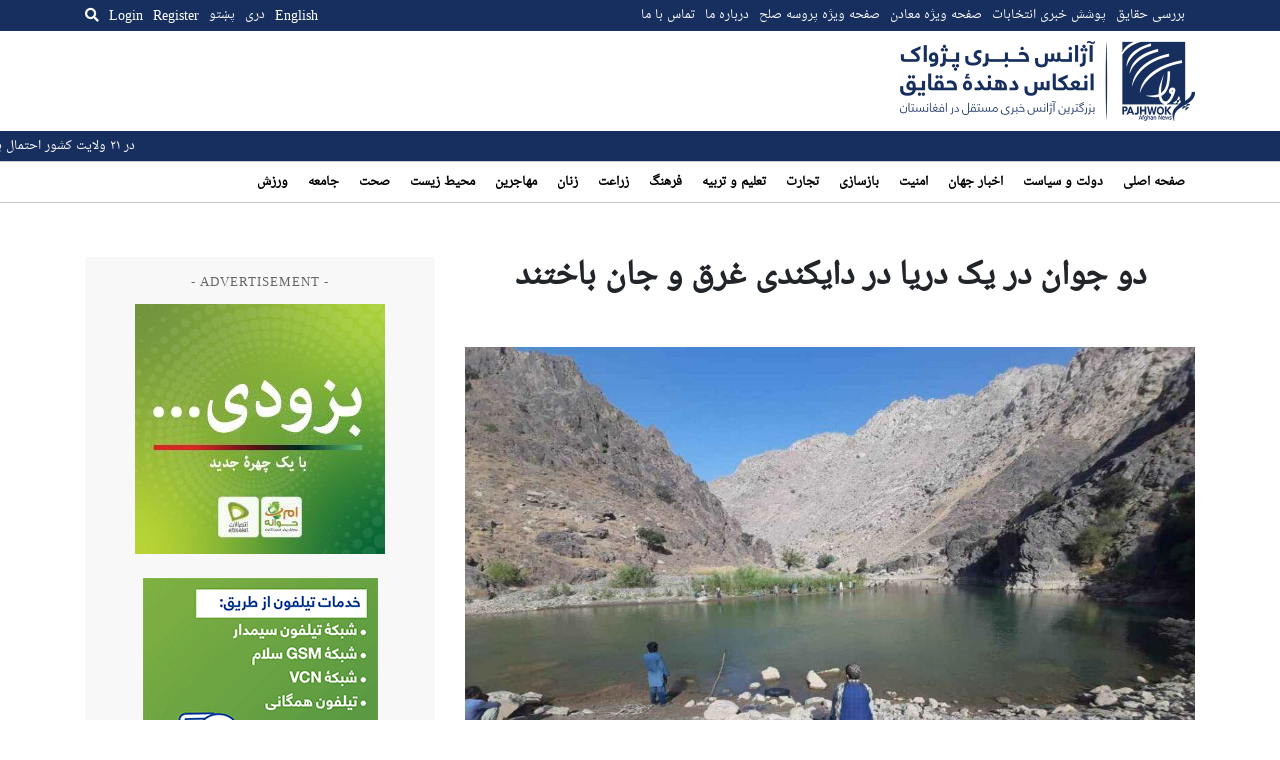

--- FILE ---
content_type: text/html; charset=utf-8
request_url: https://www.google.com/recaptcha/api2/aframe
body_size: 268
content:
<!DOCTYPE HTML><html><head><meta http-equiv="content-type" content="text/html; charset=UTF-8"></head><body><script nonce="niVR7HS-5jnZ9O3yGBXAcg">/** Anti-fraud and anti-abuse applications only. See google.com/recaptcha */ try{var clients={'sodar':'https://pagead2.googlesyndication.com/pagead/sodar?'};window.addEventListener("message",function(a){try{if(a.source===window.parent){var b=JSON.parse(a.data);var c=clients[b['id']];if(c){var d=document.createElement('img');d.src=c+b['params']+'&rc='+(localStorage.getItem("rc::a")?sessionStorage.getItem("rc::b"):"");window.document.body.appendChild(d);sessionStorage.setItem("rc::e",parseInt(sessionStorage.getItem("rc::e")||0)+1);localStorage.setItem("rc::h",'1769365357871');}}}catch(b){}});window.parent.postMessage("_grecaptcha_ready", "*");}catch(b){}</script></body></html>